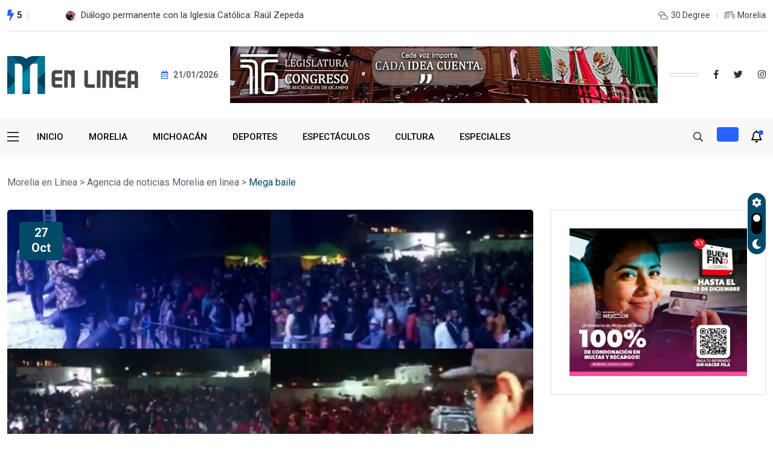

--- FILE ---
content_type: text/html; charset=UTF-8
request_url: https://moreliaenlinea.mx/tag/mega-baile/
body_size: 11334
content:
<!doctype html>
<html lang="es">
<head>
	<meta charset="UTF-8">
	<meta name="viewport" content="width=device-width, initial-scale=1">
	<link rel="profile" href="https://gmpg.org/xfn/11">

	<meta name='robots' content='index, follow, max-image-preview:large, max-snippet:-1, max-video-preview:-1' />

	<!-- This site is optimized with the Yoast SEO plugin v23.0 - https://yoast.com/wordpress/plugins/seo/ -->
	<title>Mega baile archivos - Morelia en Línea</title>
	<link rel="canonical" href="https://moreliaenlinea.mx/tag/mega-baile/" />
	<meta property="og:locale" content="es_ES" />
	<meta property="og:type" content="article" />
	<meta property="og:title" content="Mega baile archivos - Morelia en Línea" />
	<meta property="og:url" content="https://moreliaenlinea.mx/tag/mega-baile/" />
	<meta property="og:site_name" content="Morelia en Línea" />
	<meta name="twitter:card" content="summary_large_image" />
	<meta name="twitter:site" content="@morelia_enlinea" />
	<script type="application/ld+json" class="yoast-schema-graph">{"@context":"https://schema.org","@graph":[{"@type":"CollectionPage","@id":"https://moreliaenlinea.mx/tag/mega-baile/","url":"https://moreliaenlinea.mx/tag/mega-baile/","name":"Mega baile archivos - Morelia en Línea","isPartOf":{"@id":"https://moreliaenlinea.mx/#website"},"primaryImageOfPage":{"@id":"https://moreliaenlinea.mx/tag/mega-baile/#primaryimage"},"image":{"@id":"https://moreliaenlinea.mx/tag/mega-baile/#primaryimage"},"thumbnailUrl":"https://moreliaenlinea.mx/wp-content/uploads/2020/10/Baile-en-Toluca.png","breadcrumb":{"@id":"https://moreliaenlinea.mx/tag/mega-baile/#breadcrumb"},"inLanguage":"es"},{"@type":"ImageObject","inLanguage":"es","@id":"https://moreliaenlinea.mx/tag/mega-baile/#primaryimage","url":"https://moreliaenlinea.mx/wp-content/uploads/2020/10/Baile-en-Toluca.png","contentUrl":"https://moreliaenlinea.mx/wp-content/uploads/2020/10/Baile-en-Toluca.png","width":1100,"height":580},{"@type":"BreadcrumbList","@id":"https://moreliaenlinea.mx/tag/mega-baile/#breadcrumb","itemListElement":[{"@type":"ListItem","position":1,"name":"Portada","item":"https://moreliaenlinea.mx/"},{"@type":"ListItem","position":2,"name":"Mega baile"}]},{"@type":"WebSite","@id":"https://moreliaenlinea.mx/#website","url":"https://moreliaenlinea.mx/","name":"Morelia en Línea","description":"","publisher":{"@id":"https://moreliaenlinea.mx/#organization"},"potentialAction":[{"@type":"SearchAction","target":{"@type":"EntryPoint","urlTemplate":"https://moreliaenlinea.mx/?s={search_term_string}"},"query-input":"required name=search_term_string"}],"inLanguage":"es"},{"@type":"Organization","@id":"https://moreliaenlinea.mx/#organization","name":"Morelia en Línea","url":"https://moreliaenlinea.mx/","logo":{"@type":"ImageObject","inLanguage":"es","@id":"https://moreliaenlinea.mx/#/schema/logo/image/","url":"https://moreliaenlinea.mx/wp-content/uploads/2023/10/Logotipo_rec.png","contentUrl":"https://moreliaenlinea.mx/wp-content/uploads/2023/10/Logotipo_rec.png","width":2133,"height":2703,"caption":"Morelia en Línea"},"image":{"@id":"https://moreliaenlinea.mx/#/schema/logo/image/"},"sameAs":["https://x.com/morelia_enlinea"]}]}</script>
	<!-- / Yoast SEO plugin. -->


<link rel='dns-prefetch' href='//fonts.googleapis.com' />
<link rel="alternate" type="application/rss+xml" title="Morelia en Línea &raquo; Feed" href="https://moreliaenlinea.mx/feed/" />
<link rel="alternate" type="application/rss+xml" title="Morelia en Línea &raquo; Feed de los comentarios" href="https://moreliaenlinea.mx/comments/feed/" />
<link rel="alternate" type="application/rss+xml" title="Morelia en Línea &raquo; Etiqueta Mega baile del feed" href="https://moreliaenlinea.mx/tag/mega-baile/feed/" />
<script>
window._wpemojiSettings = {"baseUrl":"https:\/\/s.w.org\/images\/core\/emoji\/15.0.3\/72x72\/","ext":".png","svgUrl":"https:\/\/s.w.org\/images\/core\/emoji\/15.0.3\/svg\/","svgExt":".svg","source":{"concatemoji":"https:\/\/moreliaenlinea.mx\/wp-includes\/js\/wp-emoji-release.min.js?ver=6.6"}};
/*! This file is auto-generated */
!function(i,n){var o,s,e;function c(e){try{var t={supportTests:e,timestamp:(new Date).valueOf()};sessionStorage.setItem(o,JSON.stringify(t))}catch(e){}}function p(e,t,n){e.clearRect(0,0,e.canvas.width,e.canvas.height),e.fillText(t,0,0);var t=new Uint32Array(e.getImageData(0,0,e.canvas.width,e.canvas.height).data),r=(e.clearRect(0,0,e.canvas.width,e.canvas.height),e.fillText(n,0,0),new Uint32Array(e.getImageData(0,0,e.canvas.width,e.canvas.height).data));return t.every(function(e,t){return e===r[t]})}function u(e,t,n){switch(t){case"flag":return n(e,"\ud83c\udff3\ufe0f\u200d\u26a7\ufe0f","\ud83c\udff3\ufe0f\u200b\u26a7\ufe0f")?!1:!n(e,"\ud83c\uddfa\ud83c\uddf3","\ud83c\uddfa\u200b\ud83c\uddf3")&&!n(e,"\ud83c\udff4\udb40\udc67\udb40\udc62\udb40\udc65\udb40\udc6e\udb40\udc67\udb40\udc7f","\ud83c\udff4\u200b\udb40\udc67\u200b\udb40\udc62\u200b\udb40\udc65\u200b\udb40\udc6e\u200b\udb40\udc67\u200b\udb40\udc7f");case"emoji":return!n(e,"\ud83d\udc26\u200d\u2b1b","\ud83d\udc26\u200b\u2b1b")}return!1}function f(e,t,n){var r="undefined"!=typeof WorkerGlobalScope&&self instanceof WorkerGlobalScope?new OffscreenCanvas(300,150):i.createElement("canvas"),a=r.getContext("2d",{willReadFrequently:!0}),o=(a.textBaseline="top",a.font="600 32px Arial",{});return e.forEach(function(e){o[e]=t(a,e,n)}),o}function t(e){var t=i.createElement("script");t.src=e,t.defer=!0,i.head.appendChild(t)}"undefined"!=typeof Promise&&(o="wpEmojiSettingsSupports",s=["flag","emoji"],n.supports={everything:!0,everythingExceptFlag:!0},e=new Promise(function(e){i.addEventListener("DOMContentLoaded",e,{once:!0})}),new Promise(function(t){var n=function(){try{var e=JSON.parse(sessionStorage.getItem(o));if("object"==typeof e&&"number"==typeof e.timestamp&&(new Date).valueOf()<e.timestamp+604800&&"object"==typeof e.supportTests)return e.supportTests}catch(e){}return null}();if(!n){if("undefined"!=typeof Worker&&"undefined"!=typeof OffscreenCanvas&&"undefined"!=typeof URL&&URL.createObjectURL&&"undefined"!=typeof Blob)try{var e="postMessage("+f.toString()+"("+[JSON.stringify(s),u.toString(),p.toString()].join(",")+"));",r=new Blob([e],{type:"text/javascript"}),a=new Worker(URL.createObjectURL(r),{name:"wpTestEmojiSupports"});return void(a.onmessage=function(e){c(n=e.data),a.terminate(),t(n)})}catch(e){}c(n=f(s,u,p))}t(n)}).then(function(e){for(var t in e)n.supports[t]=e[t],n.supports.everything=n.supports.everything&&n.supports[t],"flag"!==t&&(n.supports.everythingExceptFlag=n.supports.everythingExceptFlag&&n.supports[t]);n.supports.everythingExceptFlag=n.supports.everythingExceptFlag&&!n.supports.flag,n.DOMReady=!1,n.readyCallback=function(){n.DOMReady=!0}}).then(function(){return e}).then(function(){var e;n.supports.everything||(n.readyCallback(),(e=n.source||{}).concatemoji?t(e.concatemoji):e.wpemoji&&e.twemoji&&(t(e.twemoji),t(e.wpemoji)))}))}((window,document),window._wpemojiSettings);
</script>
<style id='wp-emoji-styles-inline-css'>

	img.wp-smiley, img.emoji {
		display: inline !important;
		border: none !important;
		box-shadow: none !important;
		height: 1em !important;
		width: 1em !important;
		margin: 0 0.07em !important;
		vertical-align: -0.1em !important;
		background: none !important;
		padding: 0 !important;
	}
</style>
<link rel='stylesheet' id='wp-block-library-css' href='https://moreliaenlinea.mx/wp-includes/css/dist/block-library/style.min.css?ver=6.6' media='all' />
<style id='classic-theme-styles-inline-css'>
/*! This file is auto-generated */
.wp-block-button__link{color:#fff;background-color:#32373c;border-radius:9999px;box-shadow:none;text-decoration:none;padding:calc(.667em + 2px) calc(1.333em + 2px);font-size:1.125em}.wp-block-file__button{background:#32373c;color:#fff;text-decoration:none}
</style>
<style id='global-styles-inline-css'>
:root{--wp--preset--aspect-ratio--square: 1;--wp--preset--aspect-ratio--4-3: 4/3;--wp--preset--aspect-ratio--3-4: 3/4;--wp--preset--aspect-ratio--3-2: 3/2;--wp--preset--aspect-ratio--2-3: 2/3;--wp--preset--aspect-ratio--16-9: 16/9;--wp--preset--aspect-ratio--9-16: 9/16;--wp--preset--color--black: #000000;--wp--preset--color--cyan-bluish-gray: #abb8c3;--wp--preset--color--white: #ffffff;--wp--preset--color--pale-pink: #f78da7;--wp--preset--color--vivid-red: #cf2e2e;--wp--preset--color--luminous-vivid-orange: #ff6900;--wp--preset--color--luminous-vivid-amber: #fcb900;--wp--preset--color--light-green-cyan: #7bdcb5;--wp--preset--color--vivid-green-cyan: #00d084;--wp--preset--color--pale-cyan-blue: #8ed1fc;--wp--preset--color--vivid-cyan-blue: #0693e3;--wp--preset--color--vivid-purple: #9b51e0;--wp--preset--gradient--vivid-cyan-blue-to-vivid-purple: linear-gradient(135deg,rgba(6,147,227,1) 0%,rgb(155,81,224) 100%);--wp--preset--gradient--light-green-cyan-to-vivid-green-cyan: linear-gradient(135deg,rgb(122,220,180) 0%,rgb(0,208,130) 100%);--wp--preset--gradient--luminous-vivid-amber-to-luminous-vivid-orange: linear-gradient(135deg,rgba(252,185,0,1) 0%,rgba(255,105,0,1) 100%);--wp--preset--gradient--luminous-vivid-orange-to-vivid-red: linear-gradient(135deg,rgba(255,105,0,1) 0%,rgb(207,46,46) 100%);--wp--preset--gradient--very-light-gray-to-cyan-bluish-gray: linear-gradient(135deg,rgb(238,238,238) 0%,rgb(169,184,195) 100%);--wp--preset--gradient--cool-to-warm-spectrum: linear-gradient(135deg,rgb(74,234,220) 0%,rgb(151,120,209) 20%,rgb(207,42,186) 40%,rgb(238,44,130) 60%,rgb(251,105,98) 80%,rgb(254,248,76) 100%);--wp--preset--gradient--blush-light-purple: linear-gradient(135deg,rgb(255,206,236) 0%,rgb(152,150,240) 100%);--wp--preset--gradient--blush-bordeaux: linear-gradient(135deg,rgb(254,205,165) 0%,rgb(254,45,45) 50%,rgb(107,0,62) 100%);--wp--preset--gradient--luminous-dusk: linear-gradient(135deg,rgb(255,203,112) 0%,rgb(199,81,192) 50%,rgb(65,88,208) 100%);--wp--preset--gradient--pale-ocean: linear-gradient(135deg,rgb(255,245,203) 0%,rgb(182,227,212) 50%,rgb(51,167,181) 100%);--wp--preset--gradient--electric-grass: linear-gradient(135deg,rgb(202,248,128) 0%,rgb(113,206,126) 100%);--wp--preset--gradient--midnight: linear-gradient(135deg,rgb(2,3,129) 0%,rgb(40,116,252) 100%);--wp--preset--font-size--small: 13px;--wp--preset--font-size--medium: 20px;--wp--preset--font-size--large: 36px;--wp--preset--font-size--x-large: 42px;--wp--preset--spacing--20: 0.44rem;--wp--preset--spacing--30: 0.67rem;--wp--preset--spacing--40: 1rem;--wp--preset--spacing--50: 1.5rem;--wp--preset--spacing--60: 2.25rem;--wp--preset--spacing--70: 3.38rem;--wp--preset--spacing--80: 5.06rem;--wp--preset--shadow--natural: 6px 6px 9px rgba(0, 0, 0, 0.2);--wp--preset--shadow--deep: 12px 12px 50px rgba(0, 0, 0, 0.4);--wp--preset--shadow--sharp: 6px 6px 0px rgba(0, 0, 0, 0.2);--wp--preset--shadow--outlined: 6px 6px 0px -3px rgba(255, 255, 255, 1), 6px 6px rgba(0, 0, 0, 1);--wp--preset--shadow--crisp: 6px 6px 0px rgba(0, 0, 0, 1);}:where(.is-layout-flex){gap: 0.5em;}:where(.is-layout-grid){gap: 0.5em;}body .is-layout-flex{display: flex;}.is-layout-flex{flex-wrap: wrap;align-items: center;}.is-layout-flex > :is(*, div){margin: 0;}body .is-layout-grid{display: grid;}.is-layout-grid > :is(*, div){margin: 0;}:where(.wp-block-columns.is-layout-flex){gap: 2em;}:where(.wp-block-columns.is-layout-grid){gap: 2em;}:where(.wp-block-post-template.is-layout-flex){gap: 1.25em;}:where(.wp-block-post-template.is-layout-grid){gap: 1.25em;}.has-black-color{color: var(--wp--preset--color--black) !important;}.has-cyan-bluish-gray-color{color: var(--wp--preset--color--cyan-bluish-gray) !important;}.has-white-color{color: var(--wp--preset--color--white) !important;}.has-pale-pink-color{color: var(--wp--preset--color--pale-pink) !important;}.has-vivid-red-color{color: var(--wp--preset--color--vivid-red) !important;}.has-luminous-vivid-orange-color{color: var(--wp--preset--color--luminous-vivid-orange) !important;}.has-luminous-vivid-amber-color{color: var(--wp--preset--color--luminous-vivid-amber) !important;}.has-light-green-cyan-color{color: var(--wp--preset--color--light-green-cyan) !important;}.has-vivid-green-cyan-color{color: var(--wp--preset--color--vivid-green-cyan) !important;}.has-pale-cyan-blue-color{color: var(--wp--preset--color--pale-cyan-blue) !important;}.has-vivid-cyan-blue-color{color: var(--wp--preset--color--vivid-cyan-blue) !important;}.has-vivid-purple-color{color: var(--wp--preset--color--vivid-purple) !important;}.has-black-background-color{background-color: var(--wp--preset--color--black) !important;}.has-cyan-bluish-gray-background-color{background-color: var(--wp--preset--color--cyan-bluish-gray) !important;}.has-white-background-color{background-color: var(--wp--preset--color--white) !important;}.has-pale-pink-background-color{background-color: var(--wp--preset--color--pale-pink) !important;}.has-vivid-red-background-color{background-color: var(--wp--preset--color--vivid-red) !important;}.has-luminous-vivid-orange-background-color{background-color: var(--wp--preset--color--luminous-vivid-orange) !important;}.has-luminous-vivid-amber-background-color{background-color: var(--wp--preset--color--luminous-vivid-amber) !important;}.has-light-green-cyan-background-color{background-color: var(--wp--preset--color--light-green-cyan) !important;}.has-vivid-green-cyan-background-color{background-color: var(--wp--preset--color--vivid-green-cyan) !important;}.has-pale-cyan-blue-background-color{background-color: var(--wp--preset--color--pale-cyan-blue) !important;}.has-vivid-cyan-blue-background-color{background-color: var(--wp--preset--color--vivid-cyan-blue) !important;}.has-vivid-purple-background-color{background-color: var(--wp--preset--color--vivid-purple) !important;}.has-black-border-color{border-color: var(--wp--preset--color--black) !important;}.has-cyan-bluish-gray-border-color{border-color: var(--wp--preset--color--cyan-bluish-gray) !important;}.has-white-border-color{border-color: var(--wp--preset--color--white) !important;}.has-pale-pink-border-color{border-color: var(--wp--preset--color--pale-pink) !important;}.has-vivid-red-border-color{border-color: var(--wp--preset--color--vivid-red) !important;}.has-luminous-vivid-orange-border-color{border-color: var(--wp--preset--color--luminous-vivid-orange) !important;}.has-luminous-vivid-amber-border-color{border-color: var(--wp--preset--color--luminous-vivid-amber) !important;}.has-light-green-cyan-border-color{border-color: var(--wp--preset--color--light-green-cyan) !important;}.has-vivid-green-cyan-border-color{border-color: var(--wp--preset--color--vivid-green-cyan) !important;}.has-pale-cyan-blue-border-color{border-color: var(--wp--preset--color--pale-cyan-blue) !important;}.has-vivid-cyan-blue-border-color{border-color: var(--wp--preset--color--vivid-cyan-blue) !important;}.has-vivid-purple-border-color{border-color: var(--wp--preset--color--vivid-purple) !important;}.has-vivid-cyan-blue-to-vivid-purple-gradient-background{background: var(--wp--preset--gradient--vivid-cyan-blue-to-vivid-purple) !important;}.has-light-green-cyan-to-vivid-green-cyan-gradient-background{background: var(--wp--preset--gradient--light-green-cyan-to-vivid-green-cyan) !important;}.has-luminous-vivid-amber-to-luminous-vivid-orange-gradient-background{background: var(--wp--preset--gradient--luminous-vivid-amber-to-luminous-vivid-orange) !important;}.has-luminous-vivid-orange-to-vivid-red-gradient-background{background: var(--wp--preset--gradient--luminous-vivid-orange-to-vivid-red) !important;}.has-very-light-gray-to-cyan-bluish-gray-gradient-background{background: var(--wp--preset--gradient--very-light-gray-to-cyan-bluish-gray) !important;}.has-cool-to-warm-spectrum-gradient-background{background: var(--wp--preset--gradient--cool-to-warm-spectrum) !important;}.has-blush-light-purple-gradient-background{background: var(--wp--preset--gradient--blush-light-purple) !important;}.has-blush-bordeaux-gradient-background{background: var(--wp--preset--gradient--blush-bordeaux) !important;}.has-luminous-dusk-gradient-background{background: var(--wp--preset--gradient--luminous-dusk) !important;}.has-pale-ocean-gradient-background{background: var(--wp--preset--gradient--pale-ocean) !important;}.has-electric-grass-gradient-background{background: var(--wp--preset--gradient--electric-grass) !important;}.has-midnight-gradient-background{background: var(--wp--preset--gradient--midnight) !important;}.has-small-font-size{font-size: var(--wp--preset--font-size--small) !important;}.has-medium-font-size{font-size: var(--wp--preset--font-size--medium) !important;}.has-large-font-size{font-size: var(--wp--preset--font-size--large) !important;}.has-x-large-font-size{font-size: var(--wp--preset--font-size--x-large) !important;}
:where(.wp-block-post-template.is-layout-flex){gap: 1.25em;}:where(.wp-block-post-template.is-layout-grid){gap: 1.25em;}
:where(.wp-block-columns.is-layout-flex){gap: 2em;}:where(.wp-block-columns.is-layout-grid){gap: 2em;}
:root :where(.wp-block-pullquote){font-size: 1.5em;line-height: 1.6;}
</style>
<link rel='stylesheet' id='elementhelper-main-css' href='https://moreliaenlinea.mx/wp-content/plugins/xriver-core/assets/css/elh-element.css?ver=1.0.0' media='all' />
<link rel='stylesheet' id='magezix-custom-fonts-css' href='https://fonts.googleapis.com/css?family=Roboto%3A100%2C100i%2C300%2C300i%2C400%2C400i%2C500%2C500i%2C700%2C700i%2C900%2C900i%7CJost%3A100%2C100i%2C200%2C200i%2C300%2C300i%2C400%2C400i%2C500%2C500i%2C600%2C600i%2C700%2C700i%2C800%2C800i%2C900%2C900i%7CYeseva+One%3A400&#038;subset=latin' media='all' />
<link rel='stylesheet' id='bootstrap-css' href='https://moreliaenlinea.mx/wp-content/themes/magezix/assets/css/bootstrap.min.css?ver=6.6' media='all' />
<link rel='stylesheet' id='fontawesome-css' href='https://moreliaenlinea.mx/wp-content/themes/magezix/assets/css/fontawesome.css?ver=6.6' media='all' />
<link rel='stylesheet' id='mag-animate-css' href='https://moreliaenlinea.mx/wp-content/themes/magezix/assets/css/animate.css?ver=6.6' media='all' />
<link rel='stylesheet' id='metisMenu-css' href='https://moreliaenlinea.mx/wp-content/themes/magezix/assets/css/metisMenu.css?ver=6.6' media='all' />
<link rel='stylesheet' id='mag-flaticon-css' href='https://moreliaenlinea.mx/wp-content/themes/magezix/assets/css/flaticon.css?ver=6.6' media='all' />
<link rel='stylesheet' id='uikit-min-css' href='https://moreliaenlinea.mx/wp-content/themes/magezix/assets/css/uikit.min.css?ver=6.6' media='all' />
<link rel='stylesheet' id='mCustomScrollbar-css' href='https://moreliaenlinea.mx/wp-content/themes/magezix/assets/css/jquery.mCustomScrollbar.min.css?ver=6.6' media='all' />
<link rel='stylesheet' id='owl-carousel-css' href='https://moreliaenlinea.mx/wp-content/themes/magezix/assets/css/owl.carousel.min.css?ver=6.6' media='all' />
<link rel='stylesheet' id='magnific-popup-css' href='https://moreliaenlinea.mx/wp-content/themes/magezix/assets/css/magnific-popup.css?ver=6.6' media='all' />
<link rel='stylesheet' id='magezix-post-style-css' href='https://moreliaenlinea.mx/wp-content/themes/magezix/assets/css/post-style.css?ver=6.6' media='all' />
<link rel='stylesheet' id='magezix-woocommerce-style-css' href='https://moreliaenlinea.mx/wp-content/themes/magezix/assets/css/woocommerce.css?ver=6.6' media='all' />
<link rel='stylesheet' id='magezix-main-css' href='https://moreliaenlinea.mx/wp-content/themes/magezix/assets/css/main.css?ver=6.6' media='all' />
<link rel='stylesheet' id='magezix-style-css' href='https://moreliaenlinea.mx/wp-content/themes/magezix/style.css?ver=1.0' media='all' />
<link rel='stylesheet' id='magezix-theme-custom-style-css' href='https://moreliaenlinea.mx/wp-content/themes/magezix/assets/css/custom-style.css?ver=6.6' media='all' />
<style id='magezix-theme-custom-style-inline-css'>
        
        :root {
            --color-primary: #034a68;
        }
            
        :root {
            --color-primary-2: #2962FF;
        }
            
        :root {
            --color-primary-3: #034a68;
        }
            
        :root {
            --color-white: #ffffff;
        }
            
        :root {
            --color-black: #000000;
        }
            
        :root {
            --color-default: #5D6273;
        }
            
        :root {
            --color-gray: #F8F8F8;
        }
            
        :root {
            --color-border: #E1E0E0;
        }
            
        :root {
            --color-border-2: #F2F1F1;
        }
            
        :root {
            --color-border-3: #f7f7f7;
        }
            
        :root {
            --color-dark-2: #080B17;
        }
    
</style>
<script src="https://moreliaenlinea.mx/wp-includes/js/jquery/jquery.min.js?ver=3.7.1" id="jquery-core-js"></script>
<script src="https://moreliaenlinea.mx/wp-includes/js/jquery/jquery-migrate.min.js?ver=3.4.1" id="jquery-migrate-js"></script>
<link rel="https://api.w.org/" href="https://moreliaenlinea.mx/wp-json/" /><link rel="alternate" title="JSON" type="application/json" href="https://moreliaenlinea.mx/wp-json/wp/v2/tags/4914" /><link rel="EditURI" type="application/rsd+xml" title="RSD" href="https://moreliaenlinea.mx/xmlrpc.php?rsd" />
<meta name="generator" content="WordPress 6.6" />
<meta name="generator" content="Elementor 3.23.1; features: e_optimized_css_loading, additional_custom_breakpoints, e_lazyload; settings: css_print_method-external, google_font-enabled, font_display-swap">
			<style>
				.e-con.e-parent:nth-of-type(n+4):not(.e-lazyloaded):not(.e-no-lazyload),
				.e-con.e-parent:nth-of-type(n+4):not(.e-lazyloaded):not(.e-no-lazyload) * {
					background-image: none !important;
				}
				@media screen and (max-height: 1024px) {
					.e-con.e-parent:nth-of-type(n+3):not(.e-lazyloaded):not(.e-no-lazyload),
					.e-con.e-parent:nth-of-type(n+3):not(.e-lazyloaded):not(.e-no-lazyload) * {
						background-image: none !important;
					}
				}
				@media screen and (max-height: 640px) {
					.e-con.e-parent:nth-of-type(n+2):not(.e-lazyloaded):not(.e-no-lazyload),
					.e-con.e-parent:nth-of-type(n+2):not(.e-lazyloaded):not(.e-no-lazyload) * {
						background-image: none !important;
					}
				}
			</style>
			<link rel="icon" href="https://moreliaenlinea.mx/wp-content/uploads/2019/07/cropped-cropped-logo-2-32x32.png" sizes="32x32" />
<link rel="icon" href="https://moreliaenlinea.mx/wp-content/uploads/2019/07/cropped-cropped-logo-2-192x192.png" sizes="192x192" />
<link rel="apple-touch-icon" href="https://moreliaenlinea.mx/wp-content/uploads/2019/07/cropped-cropped-logo-2-180x180.png" />
<meta name="msapplication-TileImage" content="https://moreliaenlinea.mx/wp-content/uploads/2019/07/cropped-cropped-logo-2-270x270.png" />
		<style id="wp-custom-css">
			.header__bottom{
	height: 100px
}		</style>
		</head>

<body class="archive tag tag-mega-baile tag-4914 wp-custom-logo hfeed elementor-default elementor-kit-48057">
<div id="page" class="magezix-site-content">
	<div class="magezix-main-wrap">
	
    <!-- back to top start -->
	<div class="progress-wrap">
		<svg class="progress-circle svg-content" width="100%" height="100%" viewBox="-1 -1 102 102">
		<path d="M50,1 a49,49 0 0,1 0,98 a49,49 0 0,1 0,-98"/>
		</svg>
	</div>
	<!-- back to top end -->
    <!-- preloader start -->
    <div class="preloader">
        <div class="loader">
            <div class="line-scale">
                <div></div>
                <div></div>
                <div></div>
                <div></div>
                <div></div>
            </div>
        </div>
    </div>
    <!-- preloader end -->
    <!-- header start -->
<header class="header header--3">
    <div class="header__top-wrap">
        <div class="container">
            <div class="header__top">
                <div class="row align-items-center">
                    <div class="col-xl-6 col-lg-4 col-md-4">
                        <div class="header__logo d-xl-none">
                                        <a class="dark-logo" href="https://moreliaenlinea.mx/" >
        <img src="https://moreliaenlinea.mx/wp-content/uploads/2023/10/moreliaenlinea-normal.png" alt="">
        </a>
        <a class="light-logo" href="https://moreliaenlinea.mx/">
                    <img src="https://moreliaenlinea.mx/wp-content/themes/magezix/assets/img/logo_v3_light.svg" alt="Light logo">
            </a>
                        </div>
                        <div class="header__top-slide d-none d-xl-block">
        <div class="trending-icon-wrap ul_li">
        <i class="fas fa-bolt"></i>
        <span>5</span>
    </div>
        <div class="trending-slide owl-carousel">
                <div class="ts-item ts-item--2 ul_li">
                        <div class="post-thumb">
                <a href="https://moreliaenlinea.mx/dialogo-permanente-con-la-iglesia-catolica-raul-zepeda/"><img width="150" height="150" src="https://moreliaenlinea.mx/wp-content/uploads/2026/01/035f69ba-914f-486e-9768-224c0b888bd4-150x150.jpg" class="attachment-thumbnail size-thumbnail wp-post-image" alt="" decoding="async" /></a>
            </div>
                        <h2 class="post-title"><a href="https://moreliaenlinea.mx/dialogo-permanente-con-la-iglesia-catolica-raul-zepeda/">Diálogo permanente con la Iglesia Católica: Raúl Zepeda</a></h2>
        </div>
                <div class="ts-item ts-item--2 ul_li">
                        <div class="post-thumb">
                <a href="https://moreliaenlinea.mx/guardian-forestal-y-certificacion-proforest-avocado-facilitaran-negociacion-en-t-mec/"><img width="150" height="150" src="https://moreliaenlinea.mx/wp-content/uploads/2026/01/241a5bf8-8ad1-4b1c-96f7-4d1f902b52ae-4-150x150.jpg" class="attachment-thumbnail size-thumbnail wp-post-image" alt="" decoding="async" /></a>
            </div>
                        <h2 class="post-title"><a href="https://moreliaenlinea.mx/guardian-forestal-y-certificacion-proforest-avocado-facilitaran-negociacion-en-t-mec/">Guardian forestal y certificación ProForest Avocado facilitarán negociación en T-MEC</a></h2>
        </div>
                <div class="ts-item ts-item--2 ul_li">
                        <div class="post-thumb">
                <a href="https://moreliaenlinea.mx/con-rehabilitacion-de-la-red-carretera-estatal-construimos-caminos-que-conectan-vidas-rogelio-zarazua/"><img width="150" height="150" src="https://moreliaenlinea.mx/wp-content/uploads/2026/01/3fc04c6a-9d3b-4862-b61f-8cea55f376f2-150x150.jpg" class="attachment-thumbnail size-thumbnail wp-post-image" alt="" decoding="async" /></a>
            </div>
                        <h2 class="post-title"><a href="https://moreliaenlinea.mx/con-rehabilitacion-de-la-red-carretera-estatal-construimos-caminos-que-conectan-vidas-rogelio-zarazua/">Con rehabilitación de la red carretera estatal, construimos caminos que</a></h2>
        </div>
                <div class="ts-item ts-item--2 ul_li">
                        <div class="post-thumb">
                <a href="https://moreliaenlinea.mx/brinda-crum-atencion-a-lesionados-tras-accidente-de-camion-en-morelia-ssm/"><img loading="lazy" width="150" height="150" src="https://moreliaenlinea.mx/wp-content/uploads/2026/01/12c03ef3-91fc-4321-b739-9280f919e2ed-150x150.jpg" class="attachment-thumbnail size-thumbnail wp-post-image" alt="" decoding="async" /></a>
            </div>
                        <h2 class="post-title"><a href="https://moreliaenlinea.mx/brinda-crum-atencion-a-lesionados-tras-accidente-de-camion-en-morelia-ssm/">Brinda CRUM atención a lesionados tras accidente de camión en</a></h2>
        </div>
                <div class="ts-item ts-item--2 ul_li">
                        <div class="post-thumb">
                <a href="https://moreliaenlinea.mx/ssp-inhabilita-2-campamentos-ilicitos-y-asegura-2-vehiculos-en-salvador-escalante/"><img loading="lazy" width="150" height="150" src="https://moreliaenlinea.mx/wp-content/uploads/2026/01/53e8d92e-42f0-4614-a2fe-a1b4cecd9862-1-150x150.jpg" class="attachment-thumbnail size-thumbnail wp-post-image" alt="" decoding="async" /></a>
            </div>
                        <h2 class="post-title"><a href="https://moreliaenlinea.mx/ssp-inhabilita-2-campamentos-ilicitos-y-asegura-2-vehiculos-en-salvador-escalante/">SSP inhabilita 2 campamentos ilícitos y asegura 2 vehículos en</a></h2>
        </div>
            </div>
</div>                        
                    </div>
                    <div class="col-xl-6 col-lg-8 col-md-8">
                        <ul class="header__top-info ul_li_right">
                                                            <li><i class="far fa-clouds"></i>30 Degree</li>
                            
                                                            <li><i class="far fa-city"></i>Morelia</li>
                                                    </ul>
                    </div>
                </div>
            </div>
        </div>
    </div>
    <div class="header__middle">
        <div class="container">
            <div class="header__middle-wrap ul_li">
                <div class="header__middle-left ul_li">
                    <div class="header__logo mr-35 d-none d-xl-block">
                                    <a class="dark-logo" href="https://moreliaenlinea.mx/" >
        <img src="https://moreliaenlinea.mx/wp-content/uploads/2023/10/moreliaenlinea-normal.png" alt="">
        </a>
        <a class="light-logo" href="https://moreliaenlinea.mx/">
                    <img src="https://moreliaenlinea.mx/wp-content/themes/magezix/assets/img/logo_v3_light.svg" alt="Light logo">
            </a>
                        
                    </div>
                    <div class="header-date">
                        <i class="far fa-calendar-alt"></i> 21/01/2026                    </div>
                </div>
                        <div class="header__middle-add flex-1 text-center d-none d-md-block">
        <a href="https://congresomich.site/"><img src="https://moreliaenlinea.mx/wp-content/uploads/2025/09/unnamed-2.jpg" alt=""></a>
    </div>
                    <div class="header__language header__language--2">
                        <ul>
        <li>
                                        <ul class="lang_sub_list">
                                        <li><a href="#">Mexico</a></li>
                                        <li><a href="#">Arabic</a></li>
                                        <li><a href="#">Spanish</a></li>
                                    </ul>
                    </li>
    </ul>
                </div>
                                    <ul class="header__social header__social--2 ul_li ml-25">
                                <li><a href="https://www.facebook.com/MoreliaenLinea"><i class="fab fa-facebook-f"></i></a></li>
        <li><a href="https://twitter.com/morelia_enlinea"><i class="fab fa-twitter"></i></a></li>
        <li><a href="https://www.instagram.com/morelia_enlinea/"><i class="fab fa-instagram"></i></a></li>
                            </ul>
                            </div>
        </div>
    </div>

    <div class="header__main-wrap" data-uk-sticky="top: 250; animation: uk-animation-slide-top;">
        <div class="container">
            <div class="header__main pb-10">
                <div class="main-menu header-category ul_li navbar navbar-expand-lg">
                    <div class="header__left-nav mr-30">
                        <div class="hamburger_menu d-none d-lg-block">
                            <a href="javascript:void(0);" class="active">
                                <div class="icon bar">
                                    <span><i class="fal fa-bars"></i></span>
                                </div>
                            </a>
                        </div>
                        <div class="header__logo d-lg-none">
                                        <a class="dark-logo" href="https://moreliaenlinea.mx/" >
        <img src="https://moreliaenlinea.mx/wp-content/uploads/2023/10/moreliaenlinea-normal.png" alt="">
        </a>
        <a class="light-logo" href="https://moreliaenlinea.mx/">
                    <img src="https://moreliaenlinea.mx/wp-content/themes/magezix/assets/img/logo_v3_light.svg" alt="Light logo">
            </a>
   
                        </div>
                    </div>
                    <nav class="main-menu__nav style-2 collapse navbar-collapse">
                        <div class="menu-menu-principal-container"><ul id="magezix-primary-menu" class="menu"><li id="menu-item-116" class="menu-item menu-item-type-custom menu-item-object-custom menu-item-home menu-item-116"><a href="https://moreliaenlinea.mx//">INICIO</a></li>
<li id="menu-item-79" class="menu-item menu-item-type-taxonomy menu-item-object-category menu-item-79"><a href="https://moreliaenlinea.mx/category/morelia/">MORELIA</a></li>
<li id="menu-item-81" class="menu-item menu-item-type-taxonomy menu-item-object-category menu-item-81"><a href="https://moreliaenlinea.mx/category/michoacan/">MICHOACÁN</a></li>
<li id="menu-item-82" class="menu-item menu-item-type-taxonomy menu-item-object-category menu-item-82"><a href="https://moreliaenlinea.mx/category/deportes/">DEPORTES</a></li>
<li id="menu-item-83" class="menu-item menu-item-type-taxonomy menu-item-object-category menu-item-83"><a href="https://moreliaenlinea.mx/category/espectaculos/">ESPECTÁCULOS</a></li>
<li id="menu-item-80" class="menu-item menu-item-type-taxonomy menu-item-object-category menu-item-80"><a href="https://moreliaenlinea.mx/category/cultura/">CULTURA</a></li>
<li id="menu-item-1827" class="menu-item menu-item-type-taxonomy menu-item-object-category menu-item-1827"><a href="https://moreliaenlinea.mx/category/especiales/">ESPECIALES</a></li>
</ul></div>                    </nav>
                </div>
                            
                <div class="header__right ul_li">
                    <div class="search-box-outer">
                        <div class="search-box-btn"><i class="far fa-search"></i></div>
                    </div>
                    <div class="header__btn">
                                    <div class="header__btn">
            <a class="thm-btn thm-btn--2" href=""></a>
        </div>
                        </div>
                    <div class="header__icons">
                        <button id="page-header-notifications-dropdown" class="icon header-notifications pos-rel" type="button" data-bs-toggle="dropdown" aria-haspopup="true" aria-expanded="false" >
                            <i class="far fa-bell"></i>
                            <span class="notification"></span>
                        </button>

                        <div class="header-notifications-content dropdown-menu dropdown-menu-lg dropdown-menu-end p-0"  aria-labelledby="page-header-notifications-dropdown">
                                <div class="notification-popup">
                <div class="notification-header">
            <span class="otification-text">Notification</span>
                    </div>
                <div class="notification-content">
            <div class="scroll-holder">
                                <div class="notification-latest">
                    <span class="notification-content-title"><i class="far fa-clock"></i>Latest News</span>
                </div>
                                <div class="block-inner">
                                    <div class="p-wrap ul_li tx-post">
                                                <div class="post-thumb mzx-post__item">
                            <a href="https://moreliaenlinea.mx/dialogo-permanente-con-la-iglesia-catolica-raul-zepeda/"><img loading="lazy" width="640" height="426" src="https://moreliaenlinea.mx/wp-content/uploads/2026/01/035f69ba-914f-486e-9768-224c0b888bd4-1024x682.jpg" class="attachment-large size-large wp-post-image" alt="" decoding="async" srcset="https://moreliaenlinea.mx/wp-content/uploads/2026/01/035f69ba-914f-486e-9768-224c0b888bd4-1024x682.jpg 1024w, https://moreliaenlinea.mx/wp-content/uploads/2026/01/035f69ba-914f-486e-9768-224c0b888bd4-300x200.jpg 300w, https://moreliaenlinea.mx/wp-content/uploads/2026/01/035f69ba-914f-486e-9768-224c0b888bd4-768x512.jpg 768w, https://moreliaenlinea.mx/wp-content/uploads/2026/01/035f69ba-914f-486e-9768-224c0b888bd4-1536x1023.jpg 1536w, https://moreliaenlinea.mx/wp-content/uploads/2026/01/035f69ba-914f-486e-9768-224c0b888bd4.jpg 1600w" sizes="(max-width: 640px) 100vw, 640px" /></a>
                        </div>
                                                <div class="post-content">
                            <h4 class="post-title border-effect-2"><a href="https://moreliaenlinea.mx/dialogo-permanente-con-la-iglesia-catolica-raul-zepeda/">Diálogo permanente con la Iglesia Católica: Raúl Zepeda</a></h4>
                            <span class="date">Ene 20, 2026</span>
                        </div>
                    </div>
                                        <div class="p-wrap ul_li tx-post">
                                                <div class="post-thumb mzx-post__item">
                            <a href="https://moreliaenlinea.mx/guardian-forestal-y-certificacion-proforest-avocado-facilitaran-negociacion-en-t-mec/"><img loading="lazy" width="640" height="426" src="https://moreliaenlinea.mx/wp-content/uploads/2026/01/241a5bf8-8ad1-4b1c-96f7-4d1f902b52ae-4-1024x682.jpg" class="attachment-large size-large wp-post-image" alt="" decoding="async" srcset="https://moreliaenlinea.mx/wp-content/uploads/2026/01/241a5bf8-8ad1-4b1c-96f7-4d1f902b52ae-4-1024x682.jpg 1024w, https://moreliaenlinea.mx/wp-content/uploads/2026/01/241a5bf8-8ad1-4b1c-96f7-4d1f902b52ae-4-300x200.jpg 300w, https://moreliaenlinea.mx/wp-content/uploads/2026/01/241a5bf8-8ad1-4b1c-96f7-4d1f902b52ae-4-768x512.jpg 768w, https://moreliaenlinea.mx/wp-content/uploads/2026/01/241a5bf8-8ad1-4b1c-96f7-4d1f902b52ae-4-1536x1023.jpg 1536w, https://moreliaenlinea.mx/wp-content/uploads/2026/01/241a5bf8-8ad1-4b1c-96f7-4d1f902b52ae-4.jpg 1600w" sizes="(max-width: 640px) 100vw, 640px" /></a>
                        </div>
                                                <div class="post-content">
                            <h4 class="post-title border-effect-2"><a href="https://moreliaenlinea.mx/guardian-forestal-y-certificacion-proforest-avocado-facilitaran-negociacion-en-t-mec/">Guardian forestal y certificación ProForest Avocado facilitarán negociación</a></h4>
                            <span class="date">Ene 20, 2026</span>
                        </div>
                    </div>
                                        <div class="p-wrap ul_li tx-post">
                                                <div class="post-thumb mzx-post__item">
                            <a href="https://moreliaenlinea.mx/con-rehabilitacion-de-la-red-carretera-estatal-construimos-caminos-que-conectan-vidas-rogelio-zarazua/"><img loading="lazy" width="640" height="360" src="https://moreliaenlinea.mx/wp-content/uploads/2026/01/3fc04c6a-9d3b-4862-b61f-8cea55f376f2-1024x576.jpg" class="attachment-large size-large wp-post-image" alt="" decoding="async" srcset="https://moreliaenlinea.mx/wp-content/uploads/2026/01/3fc04c6a-9d3b-4862-b61f-8cea55f376f2-1024x576.jpg 1024w, https://moreliaenlinea.mx/wp-content/uploads/2026/01/3fc04c6a-9d3b-4862-b61f-8cea55f376f2-300x169.jpg 300w, https://moreliaenlinea.mx/wp-content/uploads/2026/01/3fc04c6a-9d3b-4862-b61f-8cea55f376f2-768x432.jpg 768w, https://moreliaenlinea.mx/wp-content/uploads/2026/01/3fc04c6a-9d3b-4862-b61f-8cea55f376f2-1536x864.jpg 1536w, https://moreliaenlinea.mx/wp-content/uploads/2026/01/3fc04c6a-9d3b-4862-b61f-8cea55f376f2.jpg 1600w" sizes="(max-width: 640px) 100vw, 640px" /></a>
                        </div>
                                                <div class="post-content">
                            <h4 class="post-title border-effect-2"><a href="https://moreliaenlinea.mx/con-rehabilitacion-de-la-red-carretera-estatal-construimos-caminos-que-conectan-vidas-rogelio-zarazua/">Con rehabilitación de la red carretera estatal, construimos</a></h4>
                            <span class="date">Ene 20, 2026</span>
                        </div>
                    </div>
                                        <div class="p-wrap ul_li tx-post">
                                                <div class="post-thumb mzx-post__item">
                            <a href="https://moreliaenlinea.mx/brinda-crum-atencion-a-lesionados-tras-accidente-de-camion-en-morelia-ssm/"><img loading="lazy" width="640" height="360" src="https://moreliaenlinea.mx/wp-content/uploads/2026/01/12c03ef3-91fc-4321-b739-9280f919e2ed-1024x576.jpg" class="attachment-large size-large wp-post-image" alt="" decoding="async" srcset="https://moreliaenlinea.mx/wp-content/uploads/2026/01/12c03ef3-91fc-4321-b739-9280f919e2ed-1024x576.jpg 1024w, https://moreliaenlinea.mx/wp-content/uploads/2026/01/12c03ef3-91fc-4321-b739-9280f919e2ed-300x169.jpg 300w, https://moreliaenlinea.mx/wp-content/uploads/2026/01/12c03ef3-91fc-4321-b739-9280f919e2ed-768x432.jpg 768w, https://moreliaenlinea.mx/wp-content/uploads/2026/01/12c03ef3-91fc-4321-b739-9280f919e2ed-1536x864.jpg 1536w, https://moreliaenlinea.mx/wp-content/uploads/2026/01/12c03ef3-91fc-4321-b739-9280f919e2ed.jpg 1600w" sizes="(max-width: 640px) 100vw, 640px" /></a>
                        </div>
                                                <div class="post-content">
                            <h4 class="post-title border-effect-2"><a href="https://moreliaenlinea.mx/brinda-crum-atencion-a-lesionados-tras-accidente-de-camion-en-morelia-ssm/">Brinda CRUM atención a lesionados tras accidente de</a></h4>
                            <span class="date">Ene 20, 2026</span>
                        </div>
                    </div>
                                    </div>
            </div>
        </div>
    </div>
                            </div>
                        
                    </div>
                    <div class="hamburger_menu d-lg-none">
                        <a href="javascript:void(0);" class="active">
                            <div class="icon bar">
                                <span><i class="fal fa-bars"></i></span>
                            </div>
                        </a>
                    </div>
                </div>
            </div>
        </div>
    </div>
</header>
<!-- header end -->
    <!-- Search Popup -->
    <div class="search-popup">
        <div class="color-layer"></div>
        <button class="close-search"><span class="far fa-arrow-up"></span></button>
        <form method="get" action="https://moreliaenlinea.mx/">
            <div class="form-group">
                <input type="search" name="s" id="search" value="" placeholder="Search Here">
                <button type="submit"><i class="fa fa-search"></i></button>
            </div>
        </form>
    </div>
    <!-- End Header Search -->

    <!-- slide-bar start -->
    <aside class="slide-bar">
    <div class="close-mobile-menu">
        <a href="javascript:void(0);"><i class="fal fa-times"></i></a>
    </div>
    <!-- side-mobile-menu start -->
    <nav class="side-mobile-menu">
        <div class="header-mobile-search">
            <form role="search" method="get" action="https://moreliaenlinea.mx/">
                <input type="text" name="s" id="search" value=""  placeholder="Search Keywords">
                <button type="submit"><i class="ti-search"></i></button>
            </form>
        </div>
        <div class="menu-menu-principal-container"><ul id="mobile-menu-active" class="menu"><li class="menu-item menu-item-type-custom menu-item-object-custom menu-item-home menu-item-116"><a href="https://moreliaenlinea.mx//">INICIO</a></li>
<li class="menu-item menu-item-type-taxonomy menu-item-object-category menu-item-79"><a href="https://moreliaenlinea.mx/category/morelia/">MORELIA</a></li>
<li class="menu-item menu-item-type-taxonomy menu-item-object-category menu-item-81"><a href="https://moreliaenlinea.mx/category/michoacan/">MICHOACÁN</a></li>
<li class="menu-item menu-item-type-taxonomy menu-item-object-category menu-item-82"><a href="https://moreliaenlinea.mx/category/deportes/">DEPORTES</a></li>
<li class="menu-item menu-item-type-taxonomy menu-item-object-category menu-item-83"><a href="https://moreliaenlinea.mx/category/espectaculos/">ESPECTÁCULOS</a></li>
<li class="menu-item menu-item-type-taxonomy menu-item-object-category menu-item-80"><a href="https://moreliaenlinea.mx/category/cultura/">CULTURA</a></li>
<li class="menu-item menu-item-type-taxonomy menu-item-object-category menu-item-1827"><a href="https://moreliaenlinea.mx/category/especiales/">ESPECIALES</a></li>
</ul></div>    </nav>
    <!-- side-mobile-menu end -->
    </aside>
    <div class="body-overlay"></div>
    <!-- slide-bar end -->


    <!-- breadcrumb start -->
    <section class="breadcrumb-area">
        <div class="container">
            <div class="magezix-breadcrumb breadcrumbs">
                <!-- Breadcrumb NavXT 7.3.1 -->
<span property="itemListElement" typeof="ListItem"><a property="item" typeof="WebPage" title="Ir a Morelia en Línea." href="https://moreliaenlinea.mx" class="home" ><span property="name">Morelia en Línea</span></a><meta property="position" content="1"></span> &gt; <span property="itemListElement" typeof="ListItem"><a property="item" typeof="WebPage" title="Ir a Agencia de noticias Morelia en linea." href="https://moreliaenlinea.mx/agencia-noticias-morelia-en-linea/" class="post-root post post-post" ><span property="name">Agencia de noticias Morelia en linea</span></a><meta property="position" content="2"></span> &gt; <span property="itemListElement" typeof="ListItem"><span property="name" class="archive taxonomy post_tag current-item">Mega baile</span><meta property="url" content="https://moreliaenlinea.mx/tag/mega-baile/"><meta property="position" content="3"></span>
            </div>
        </div>
    </section>
    <!-- breadcrumb end -->
    <div class="magezix-main-blog-wrap pb-120">
	<div class="container">
		<div class="row mt-none-50 sticky-coloum-wrap">
			<div class="col-xl-9 col-lg-8 sticky-coloum-item">
				<div class="blog-post-wrap">
					<article id="post-12510" class="tx-post-item tx-post format-standard mt-50 post-12510 post type-post status-publish has-post-thumbnail hentry category-nacionales tag-autoridades-sanitarias tag-evitar-la-propagacion-del-covid-19 tag-medidas-sanitarias tag-mega-baile tag-toluca">
	<div class="post-thumb">
		<a href="https://moreliaenlinea.mx/video-un-baile-masivo-reta-a-la-muerte-en-toluca/">
			<img loading="lazy" width="991" height="524" src="https://moreliaenlinea.mx/wp-content/uploads/2020/10/Baile-en-Toluca.png" class="attachment-magezix-991x524 size-magezix-991x524 wp-post-image" alt="" decoding="async" srcset="https://moreliaenlinea.mx/wp-content/uploads/2020/10/Baile-en-Toluca.png 1100w, https://moreliaenlinea.mx/wp-content/uploads/2020/10/Baile-en-Toluca-250x132.png 250w, https://moreliaenlinea.mx/wp-content/uploads/2020/10/Baile-en-Toluca-700x369.png 700w, https://moreliaenlinea.mx/wp-content/uploads/2020/10/Baile-en-Toluca-768x405.png 768w, https://moreliaenlinea.mx/wp-content/uploads/2020/10/Baile-en-Toluca-120x63.png 120w" sizes="(max-width: 991px) 100vw, 991px" />        </a>
                    <div class="post-date">
                27                <br> <span>Oct</span>
            </div>
        	</div>
	<div class="post-content mt-25">
        <ul class="post-tags post-tags--2 ul_li mb-15">        
        <li><a href="https://moreliaenlinea.mx/tag/autoridades-sanitarias/" rel="tag">Autoridades sanitarias</a></li><li><a href="https://moreliaenlinea.mx/tag/evitar-la-propagacion-del-covid-19/" rel="tag">Evitar la propagación del COVID-19</a></li><li><a href="https://moreliaenlinea.mx/tag/medidas-sanitarias/" rel="tag">Medidas sanitarias</a></li><li><a href="https://moreliaenlinea.mx/tag/mega-baile/" rel="tag">Mega baile</a></li><li><a href="https://moreliaenlinea.mx/tag/toluca/" rel="tag">Toluca</a></li>    </ul>  
      
    <h2 class="post-title border-effect"><a href="https://moreliaenlinea.mx/video-un-baile-masivo-reta-a-la-muerte-en-toluca/">VIDEO: Un baile masivo reta a la muerte en Toluca</a></h2>
    <ul class="post-meta post-meta--4 style-2 ul_li mt-10">
        <li>
                            <div class="post-meta__author ul_li">
                    <div class="avatar">
                        <img alt='' src='https://secure.gravatar.com/avatar/96239c47afb9be6b7083cd54c0ac0695?s=22&#038;d=mm&#038;r=g' srcset='https://secure.gravatar.com/avatar/96239c47afb9be6b7083cd54c0ac0695?s=44&#038;d=mm&#038;r=g 2x' class='avatar avatar-22 photo' height='22' width='22' decoding='async'/>                    </div>
                    <span>admin                                            / <span class="year">5 años</span>
                                        </span>
                </div>
                    </li>
                    <li><i class="far fa-comment"></i>0</li>
                            <li><i class="far fa-clock"></i>2 min read</li>
            </ul>
    <p>“Al que le valga madre el coronavirus, que levante su cerveza”, dijo el músico de una banda de regional mexicano que se presentó en un evento masivo realizado en Toluca, Estado de México. Pese a las restricciones actuales por la pandemia de COVID-19, y mientras se dispara el repunte de casos positivos de la enfermedad, [&hellip;]</p>
</div>	
</article><!-- #post-12510 -->

        <div class="pagination_wrap pt-50">
                    </div>

    				</div>					
			</div>			
			<div class="col-xl-3 col-lg-4 sticky-coloum-item">
	<aside id="secondary" class="widget-area blog-sidebar mt-50">
		<section id="media_image-3" class="widget mt-40 widget_media_image"><a href="https://refrendodigital.michoacan.gob.mx"><img width="1251" height="1042" src="https://moreliaenlinea.mx/wp-content/uploads/2025/12/Version-5.-Mujer-Buen-Fin_MORELIA-EN-LINEA.jpg" class="image wp-image-74197  attachment-full size-full" alt="" style="max-width: 100%; height: auto;" decoding="async" srcset="https://moreliaenlinea.mx/wp-content/uploads/2025/12/Version-5.-Mujer-Buen-Fin_MORELIA-EN-LINEA.jpg 1251w, https://moreliaenlinea.mx/wp-content/uploads/2025/12/Version-5.-Mujer-Buen-Fin_MORELIA-EN-LINEA-300x250.jpg 300w, https://moreliaenlinea.mx/wp-content/uploads/2025/12/Version-5.-Mujer-Buen-Fin_MORELIA-EN-LINEA-1024x853.jpg 1024w, https://moreliaenlinea.mx/wp-content/uploads/2025/12/Version-5.-Mujer-Buen-Fin_MORELIA-EN-LINEA-768x640.jpg 768w" sizes="(max-width: 1251px) 100vw, 1251px" /></a></section>	</aside><!-- #secondary -->
</div>

		</div>
	</div>
</div>

        <!-- theme-switch-box -->
        <div class="theme-switch-box-wrap">
            <div class="theme-switch-box">
            <span class="theme-switch-box__theme-status"><i class="fas fa-cog"></i></span>
            <label class="theme-switch-box__label" for="themeSwitchCheckbox">
                <input class="theme-switch-box__input" type="checkbox" name="themeSwitchCheckbox"
                    id="themeSwitchCheckbox">
                <span class="theme-switch-box__main"></span>
            </label>
            <span class="theme-switch-box__theme-status"><i class="fas fa-moon"></i></span>
            </div>
        </div>
        <!-- end theme-switch-box -->
        </div>
<!-- footer start -->
<footer class="footer footer-bg pt-110">
    <div class="container">
                <div class="footer__main pb-100">
            <div class="row mt-none-40">
                
                                                                <div class="widget_text footer__widget col-lg-3 col-md-6 mt-40"><div class="textwidget custom-html-widget"></div></div>            </div>
        </div>
                <div class="footer__bottom ul_li_center">
            <div class="footer__copyright mt-15">
                Morelia en Linea 2024            </div>

            
                    </div>
    </div>
</footer>
<!-- footer end --></div><!-- #page -->
			<script type='text/javascript'>
				const lazyloadRunObserver = () => {
					const lazyloadBackgrounds = document.querySelectorAll( `.e-con.e-parent:not(.e-lazyloaded)` );
					const lazyloadBackgroundObserver = new IntersectionObserver( ( entries ) => {
						entries.forEach( ( entry ) => {
							if ( entry.isIntersecting ) {
								let lazyloadBackground = entry.target;
								if( lazyloadBackground ) {
									lazyloadBackground.classList.add( 'e-lazyloaded' );
								}
								lazyloadBackgroundObserver.unobserve( entry.target );
							}
						});
					}, { rootMargin: '200px 0px 200px 0px' } );
					lazyloadBackgrounds.forEach( ( lazyloadBackground ) => {
						lazyloadBackgroundObserver.observe( lazyloadBackground );
					} );
				};
				const events = [
					'DOMContentLoaded',
					'elementor/lazyload/observe',
				];
				events.forEach( ( event ) => {
					document.addEventListener( event, lazyloadRunObserver );
				} );
			</script>
			<script src="https://moreliaenlinea.mx/wp-content/themes/magezix/assets/js/bootstrap.bundle.min.js?ver=6.6" id="bootstrap-js"></script>
<script src="https://moreliaenlinea.mx/wp-content/themes/magezix/assets/js/owl.carousel.min.js?ver=2.2.1" id="owl-carousel-js"></script>
<script src="https://moreliaenlinea.mx/wp-content/themes/magezix/assets/js/backToTop.js" id="backToTop-js"></script>
<script src="https://moreliaenlinea.mx/wp-content/themes/magezix/assets/js/uikit.min.js?ver=2.2.1" id="uikit-min-js"></script>
<script src="https://moreliaenlinea.mx/wp-content/themes/magezix/assets/js/resize-sensor.min.js?ver=2.2.1" id="resize-sensor-js"></script>
<script src="https://moreliaenlinea.mx/wp-content/themes/magezix/assets/js/theia-sticky-sidebar.min.js?ver=2.2.1" id="theia-sticky-sidebar-js"></script>
<script src="https://moreliaenlinea.mx/wp-content/themes/magezix/assets/js/wow.min.js?ver=2.2.1" id="wow-min-js"></script>
<script src="https://moreliaenlinea.mx/wp-content/themes/magezix/assets/js/touchspin.js?ver=2.2.1" id="touchspin-js"></script>
<script src="https://moreliaenlinea.mx/wp-content/themes/magezix/assets/js/jquery.mCustomScrollbar.concat.min.js?ver=2.2.1" id="jquery-mCustomScrollbar-js"></script>
<script src="https://moreliaenlinea.mx/wp-content/themes/magezix/assets/js/jquery.magnific-popup.min.js?ver=2.2.1" id="jquery-magnific-popup-js"></script>
<script src="https://moreliaenlinea.mx/wp-content/themes/magezix/assets/js/metisMenu.min.js?ver=2.2.1" id="metisMenu-js"></script>
<script id="magezix-main-js-extra">
var magezixObj = {"ajaxURL":"https:\/\/moreliaenlinea.mx\/wp-admin\/admin-ajax.php","post_scroll_limit":"5","nonce":"6d1881d0c4"};
</script>
<script src="https://moreliaenlinea.mx/wp-content/themes/magezix/assets/js/main.js?ver=1.0" id="magezix-main-js"></script>

<script defer src="https://static.cloudflareinsights.com/beacon.min.js/vcd15cbe7772f49c399c6a5babf22c1241717689176015" integrity="sha512-ZpsOmlRQV6y907TI0dKBHq9Md29nnaEIPlkf84rnaERnq6zvWvPUqr2ft8M1aS28oN72PdrCzSjY4U6VaAw1EQ==" data-cf-beacon='{"version":"2024.11.0","token":"dfb2bf35f5b1415cbcba8cc271c380e9","r":1,"server_timing":{"name":{"cfCacheStatus":true,"cfEdge":true,"cfExtPri":true,"cfL4":true,"cfOrigin":true,"cfSpeedBrain":true},"location_startswith":null}}' crossorigin="anonymous"></script>
</body>
</html>

<!-- Dynamic page generated in 0.239 seconds. -->
<!-- Cached page generated by WP-Super-Cache on 2026-01-21 02:14:05 -->

<!-- super cache -->